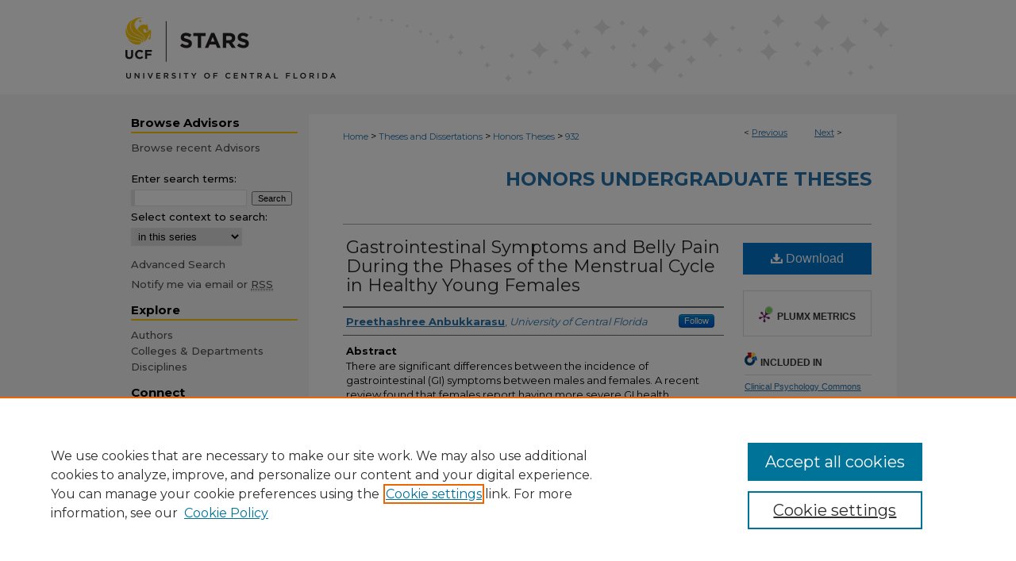

--- FILE ---
content_type: text/html; charset=UTF-8
request_url: https://stars.library.ucf.edu/honorstheses/932/
body_size: 8263
content:

<!DOCTYPE html>
<html lang="en">
<head><!-- inj yui3-seed: --><script type='text/javascript' src='//cdnjs.cloudflare.com/ajax/libs/yui/3.6.0/yui/yui-min.js'></script><script type='text/javascript' src='//ajax.googleapis.com/ajax/libs/jquery/1.10.2/jquery.min.js'></script><!-- Adobe Analytics --><script type='text/javascript' src='https://assets.adobedtm.com/4a848ae9611a/d0e96722185b/launch-d525bb0064d8.min.js'></script><script type='text/javascript' src=/assets/nr_browser_production.js></script>

<!-- def.1 -->
<meta charset="utf-8">
<meta name="viewport" content="width=device-width">
<title>
"Gastrointestinal Symptoms and Belly Pain During the Phases of the Mens" by Preethashree Anbukkarasu
</title>


<!-- FILE article_meta-tags.inc --><!-- FILE: /srv/sequoia/main/data/assets/site/article_meta-tags.inc -->
<meta itemprop="name" content="Gastrointestinal Symptoms and Belly Pain During the Phases of the Menstrual Cycle in Healthy Young Females">
<meta property="og:title" content="Gastrointestinal Symptoms and Belly Pain During the Phases of the Menstrual Cycle in Healthy Young Females">
<meta name="twitter:title" content="Gastrointestinal Symptoms and Belly Pain During the Phases of the Menstrual Cycle in Healthy Young Females">
<meta property="article:author" content="Preethashree Anbukkarasu">
<meta name="author" content="Preethashree Anbukkarasu">
<meta name="robots" content="noodp, noydir">
<meta name="description" content="There are significant differences between the incidence of gastrointestinal (GI) symptoms between males and females. A recent review found that females report having more severe GI health problems compared to males. One explanation for the higher reporting rates of GI symptoms in females could be attributed to menstrual cycle influences rather than GI processes.
This research aims to examine the relationship between how gastrointestinal (GI) symptoms experienced by women covary with the different stages of the menstrual cycle. Additionally, a secondary purpose is to determine the moderating effect of health anxiety on the severity of menstrual and GI symptoms.
Responses were collected and analyzed from 531 eligible participants using an anonymous online survey. The survey encompassed the GI-PROMIS scales, Health Anxiety Inventory, Pain Map, a Physiological profile assessment, and demographic items. Participants were placed into one of three Groups relating to their phase in the menstrual cycle.
It was hypothesized that higher GI symptom levels and higher belly pain ratings would be observed during the menstrual and luteal groups rather than in the follicular groups. These differences will be observed after controlling for levels of health anxiety. Individuals with greater menstrual and premenstrual symptoms are hypothesized to indicate increased pain in the Hypogastric region, which includes the female reproductive organs.
There were no significant multivariate differences between the Groups on the GI PROMIS scales or the Pain Map, which indicates that when these multiple variables were used together, they did not discriminate between the phases of menstrual cycle in healthy young women with regular 28-day periods. The findings of the Menstrual Group having significantly higher Belly Pain scores and higher Pain ratings at the hypogastric region (Region H) suggest that the increased GI PROMIS Belly Pain T-score elevations are likely to originate from the hypogastric region (Region H) and are related to the menstrual cycle. Additionally, the results showed that health anxiety is a significant moderating variable in women&#039;s reporting of GI symptoms and Pain ratings, which suggests a possible mechanism for the previously documented sex differences in GI symptom reporting.">
<meta itemprop="description" content="There are significant differences between the incidence of gastrointestinal (GI) symptoms between males and females. A recent review found that females report having more severe GI health problems compared to males. One explanation for the higher reporting rates of GI symptoms in females could be attributed to menstrual cycle influences rather than GI processes.
This research aims to examine the relationship between how gastrointestinal (GI) symptoms experienced by women covary with the different stages of the menstrual cycle. Additionally, a secondary purpose is to determine the moderating effect of health anxiety on the severity of menstrual and GI symptoms.
Responses were collected and analyzed from 531 eligible participants using an anonymous online survey. The survey encompassed the GI-PROMIS scales, Health Anxiety Inventory, Pain Map, a Physiological profile assessment, and demographic items. Participants were placed into one of three Groups relating to their phase in the menstrual cycle.
It was hypothesized that higher GI symptom levels and higher belly pain ratings would be observed during the menstrual and luteal groups rather than in the follicular groups. These differences will be observed after controlling for levels of health anxiety. Individuals with greater menstrual and premenstrual symptoms are hypothesized to indicate increased pain in the Hypogastric region, which includes the female reproductive organs.
There were no significant multivariate differences between the Groups on the GI PROMIS scales or the Pain Map, which indicates that when these multiple variables were used together, they did not discriminate between the phases of menstrual cycle in healthy young women with regular 28-day periods. The findings of the Menstrual Group having significantly higher Belly Pain scores and higher Pain ratings at the hypogastric region (Region H) suggest that the increased GI PROMIS Belly Pain T-score elevations are likely to originate from the hypogastric region (Region H) and are related to the menstrual cycle. Additionally, the results showed that health anxiety is a significant moderating variable in women&#039;s reporting of GI symptoms and Pain ratings, which suggests a possible mechanism for the previously documented sex differences in GI symptom reporting.">
<meta name="twitter:description" content="There are significant differences between the incidence of gastrointestinal (GI) symptoms between males and females. A recent review found that females report having more severe GI health problems compared to males. One explanation for the higher reporting rates of GI symptoms in females could be attributed to menstrual cycle influences rather than GI processes.
This research aims to examine the relationship between how gastrointestinal (GI) symptoms experienced by women covary with the different stages of the menstrual cycle. Additionally, a secondary purpose is to determine the moderating effect of health anxiety on the severity of menstrual and GI symptoms.
Responses were collected and analyzed from 531 eligible participants using an anonymous online survey. The survey encompassed the GI-PROMIS scales, Health Anxiety Inventory, Pain Map, a Physiological profile assessment, and demographic items. Participants were placed into one of three Groups relating to their phase in the menstrual cycle.
It was hypothesized that higher GI symptom levels and higher belly pain ratings would be observed during the menstrual and luteal groups rather than in the follicular groups. These differences will be observed after controlling for levels of health anxiety. Individuals with greater menstrual and premenstrual symptoms are hypothesized to indicate increased pain in the Hypogastric region, which includes the female reproductive organs.
There were no significant multivariate differences between the Groups on the GI PROMIS scales or the Pain Map, which indicates that when these multiple variables were used together, they did not discriminate between the phases of menstrual cycle in healthy young women with regular 28-day periods. The findings of the Menstrual Group having significantly higher Belly Pain scores and higher Pain ratings at the hypogastric region (Region H) suggest that the increased GI PROMIS Belly Pain T-score elevations are likely to originate from the hypogastric region (Region H) and are related to the menstrual cycle. Additionally, the results showed that health anxiety is a significant moderating variable in women&#039;s reporting of GI symptoms and Pain ratings, which suggests a possible mechanism for the previously documented sex differences in GI symptom reporting.">
<meta property="og:description" content="There are significant differences between the incidence of gastrointestinal (GI) symptoms between males and females. A recent review found that females report having more severe GI health problems compared to males. One explanation for the higher reporting rates of GI symptoms in females could be attributed to menstrual cycle influences rather than GI processes.
This research aims to examine the relationship between how gastrointestinal (GI) symptoms experienced by women covary with the different stages of the menstrual cycle. Additionally, a secondary purpose is to determine the moderating effect of health anxiety on the severity of menstrual and GI symptoms.
Responses were collected and analyzed from 531 eligible participants using an anonymous online survey. The survey encompassed the GI-PROMIS scales, Health Anxiety Inventory, Pain Map, a Physiological profile assessment, and demographic items. Participants were placed into one of three Groups relating to their phase in the menstrual cycle.
It was hypothesized that higher GI symptom levels and higher belly pain ratings would be observed during the menstrual and luteal groups rather than in the follicular groups. These differences will be observed after controlling for levels of health anxiety. Individuals with greater menstrual and premenstrual symptoms are hypothesized to indicate increased pain in the Hypogastric region, which includes the female reproductive organs.
There were no significant multivariate differences between the Groups on the GI PROMIS scales or the Pain Map, which indicates that when these multiple variables were used together, they did not discriminate between the phases of menstrual cycle in healthy young women with regular 28-day periods. The findings of the Menstrual Group having significantly higher Belly Pain scores and higher Pain ratings at the hypogastric region (Region H) suggest that the increased GI PROMIS Belly Pain T-score elevations are likely to originate from the hypogastric region (Region H) and are related to the menstrual cycle. Additionally, the results showed that health anxiety is a significant moderating variable in women&#039;s reporting of GI symptoms and Pain ratings, which suggests a possible mechanism for the previously documented sex differences in GI symptom reporting.">
<meta name="bepress_citation_dissertation_institution" content="University of Central Florida">
<meta name="bepress_citation_author" content="Anbukkarasu, Preethashree">
<meta name="bepress_citation_author_institution" content="University of Central Florida">
<meta name="bepress_citation_title" content="Gastrointestinal Symptoms and Belly Pain During the Phases of the Menstrual Cycle in Healthy Young Females">
<meta name="bepress_citation_date" content="2021">
<!-- FILE: /srv/sequoia/main/data/assets/site/ir_download_link.inc -->
<!-- FILE: /srv/sequoia/main/data/assets/site/article_meta-tags.inc (cont) -->
<meta name="bepress_citation_pdf_url" content="https://stars.library.ucf.edu/cgi/viewcontent.cgi?article=2026&amp;context=honorstheses">
<meta name="bepress_citation_abstract_html_url" content="https://stars.library.ucf.edu/honorstheses/932">
<meta name="bepress_citation_online_date" content="2021/5/21">
<meta name="viewport" content="width=device-width">
<!-- Additional Twitter data -->
<meta name="twitter:card" content="summary">
<!-- Additional Open Graph data -->
<meta property="og:type" content="article">
<meta property="og:url" content="https://stars.library.ucf.edu/honorstheses/932">
<meta property="og:site_name" content="STARS">




<!-- FILE: article_meta-tags.inc (cont) -->
<meta name="bepress_is_article_cover_page" content="1">


<!-- sh.1 -->
<link rel="stylesheet" href="/ir-style.css" type="text/css" media="screen">
<link rel="stylesheet" href="/ir-custom.css" type="text/css" media="screen">
<link rel="stylesheet" href="../ir-custom.css" type="text/css" media="screen">
<link rel="stylesheet" href="/ir-local.css" type="text/css" media="screen">
<link rel="stylesheet" href="../ir-local.css" type="text/css" media="screen">
<link rel="stylesheet" href="/ir-print.css" type="text/css" media="print">
<link type="text/css" rel="stylesheet" href="/assets/floatbox/floatbox.css">
<link rel="alternate" type="application/rss+xml" title="Site Feed" href="/recent.rss">
<link rel="shortcut icon" href="/favicon.ico" type="image/x-icon">
<!--[if IE]>
<link rel="stylesheet" href="/ir-ie.css" type="text/css" media="screen">
<![endif]-->

<!-- JS -->
<script type="text/javascript" src="/assets/jsUtilities.js"></script>
<script type="text/javascript" src="/assets/footnoteLinks.js"></script>
<script type="text/javascript" src="/assets/scripts/yui-init.pack.js"></script>
<script type="text/javascript" src="/assets/scripts/bepress-init.debug.js"></script>
<script type="text/javascript" src="/assets/scripts/JumpListYUI.pack.js"></script>

<!-- end sh.1 -->




<script type="text/javascript">var pageData = {"page":{"environment":"prod","productName":"bpdg","language":"en","name":"ir_etd:article","businessUnit":"els:rp:st"},"visitor":{}};</script>

</head>
<body >
<!-- FILE /srv/sequoia/main/data/stars.library.ucf.edu/assets/header.pregen --><!-- FILE: /srv/sequoia/main/data/assets/site/mobile_nav.inc --><!--[if !IE]>-->
<script src="/assets/scripts/dc-mobile/dc-responsive-nav.js"></script>

<header id="mobile-nav" class="nav-down device-fixed-height" style="visibility: hidden;">
  
  
  <nav class="nav-collapse">
    <ul>
      <li class="menu-item active device-fixed-width"><a href="https://stars.library.ucf.edu" title="Home" data-scroll >Home</a></li>
      <li class="menu-item device-fixed-width"><a href="https://stars.library.ucf.edu/do/search/advanced/" title="Search" data-scroll ><i class="icon-search"></i> Search</a></li>
      <li class="menu-item device-fixed-width"><a href="https://stars.library.ucf.edu/communities.html" title="Browse" data-scroll >Browse Collections</a></li>
      <li class="menu-item device-fixed-width"><a href="/cgi/myaccount.cgi?context=honorstheses" title="My Account" data-scroll >My Account</a></li>
      <li class="menu-item device-fixed-width"><a href="https://stars.library.ucf.edu/about.html" title="About" data-scroll >About</a></li>
      <li class="menu-item device-fixed-width"><a href="https://network.bepress.com" title="Digital Commons Network" data-scroll ><img width="16" height="16" alt="DC Network" style="vertical-align:top;" src="/assets/md5images/8e240588cf8cd3a028768d4294acd7d3.png"> Digital Commons Network™</a></li>
    </ul>
  </nav>
</header>

<script src="/assets/scripts/dc-mobile/dc-mobile-nav.js"></script>
<!--<![endif]-->
<!-- FILE: /srv/sequoia/main/data/stars.library.ucf.edu/assets/header.pregen (cont) -->



<div id="ucf">
	<div id="container">
		<a href="#main" class="skiplink" accesskey="2" >Skip to main content</a>

					
			<div id="header" role="banner">
				<a href="https://stars.library.ucf.edu" id="banner_link" title="STARS" >
					<img id="banner_image" alt="STARS" width='980' height='119' src="/assets/md5images/53beaa39309fb0c6d71975a8d2a28dea.png">
				</a>	
				
			</div>
		

		<div id="wrapper">
			<div id="content">
				<div id="main" class="text" role="main">


<script type="text/javascript" src="/assets/floatbox/floatbox.js"></script>
<!-- FILE: /srv/sequoia/main/data/assets/site/article_pager.inc -->

<div id="breadcrumb"><ul id="pager">

                
                 
<li>&lt; <a href="https://stars.library.ucf.edu/honorstheses/924" class="ignore" >Previous</a></li>
        
        
        

                
                 
<li><a href="https://stars.library.ucf.edu/honorstheses/963" class="ignore" >Next</a> &gt;</li>
        
        
        
<li>&nbsp;</li></ul><div class="crumbs"><!-- FILE: /srv/sequoia/main/data/assets/site/ir_breadcrumb.inc -->

<div class="crumbs" role="navigation" aria-label="Breadcrumb">
	<p>
	
	
			<a href="https://stars.library.ucf.edu" class="ignore" >Home</a>
	
	
	
	
	
	
	
	
	
	
	 <span aria-hidden="true">&gt;</span> 
		<a href="https://stars.library.ucf.edu/thesesdissertations" class="ignore" >Theses and Dissertations</a>
	
	
	
	
	
	
	 <span aria-hidden="true">&gt;</span> 
		<a href="https://stars.library.ucf.edu/honorstheses" class="ignore" >Honors Theses</a>
	
	
	
	
	
	 <span aria-hidden="true">&gt;</span> 
		<a href="https://stars.library.ucf.edu/honorstheses/932" class="ignore" aria-current="page" >932</a>
	
	
	
	</p>
</div>


<!-- FILE: /srv/sequoia/main/data/assets/site/article_pager.inc (cont) --></div>
</div>
<!-- FILE: /srv/sequoia/main/data/assets/site/ir_etd/article/index.html (cont) -->
<!-- FILE: /srv/sequoia/main/data/assets/site/ir_etd/article/article_info.inc --><!-- FILE: /srv/sequoia/main/data/assets/site/openurl.inc -->

























<!-- FILE: /srv/sequoia/main/data/assets/site/ir_etd/article/article_info.inc (cont) -->
<!-- FILE: /srv/sequoia/main/data/assets/site/ir_download_link.inc -->









	
	
	
    
    
    
	
		
		
		
	
	
	
	
	
	

<!-- FILE: /srv/sequoia/main/data/assets/site/ir_etd/article/article_info.inc (cont) -->
<!-- FILE: /srv/sequoia/main/data/assets/site/ir_etd/article/ir_article_header.inc --><div id="series-header">
<!-- FILE: /srv/sequoia/main/data/assets/site/ir_etd/ir_etd_logo.inc -->
<!-- FILE: /srv/sequoia/main/data/assets/site/ir_etd/article/ir_article_header.inc (cont) --><h2 id="series-title"><a href="https://stars.library.ucf.edu/honorstheses" >Honors Undergraduate Theses</a></h2></div>
<div style="clear: both"></div><div id="sub">
<div id="alpha">
<!-- FILE: /srv/sequoia/main/data/assets/site/ir_etd/article/article_info.inc (cont) --><div id='title' class='element'>
<h1><a href='https://stars.library.ucf.edu/cgi/viewcontent.cgi?article=2026&amp;context=honorstheses'>Gastrointestinal Symptoms and Belly Pain During the Phases of the Menstrual Cycle in Healthy Young Females</a></h1>
</div>
<div class='clear'></div>
<div id='authors' class='element'>
<h2 class='visually-hidden'>Author</h2>
<p class="author"><a href='https://stars.library.ucf.edu/do/search/?q=%28author%3A%22Preethashree%20Anbukkarasu%22%20AND%20-bp_author_id%3A%5B%2A%20TO%20%2A%5D%29%20OR%20bp_author_id%3A%28%221a2f2512-204f-47e7-bad9-9ad7d55ad801%22%29&start=0&context=7014507'><strong>Preethashree Anbukkarasu</strong>, <em>University of Central Florida</em></a><a rel="nofollow" href="https://network.bepress.com/api/follow/subscribe?user=ZjcxZTlkZWZjNGU5ZGJjNw%3D%3D&amp;institution=ZTI4NDM4OGZlYWVmNWM4Yw%3D%3D&amp;format=html" data-follow-set="user:ZjcxZTlkZWZjNGU5ZGJjNw== institution:ZTI4NDM4OGZlYWVmNWM4Yw==" title="Follow Preethashree Anbukkarasu" class="btn followable">Follow</a><br />
</p></div>
<div class='clear'></div>
<div id='abstract' class='element'>
<h2 class='field-heading'>Abstract</h2>
<p>There are significant differences between the incidence of gastrointestinal (GI) symptoms between males and females. A recent review found that females report having more severe GI health problems compared to males. One explanation for the higher reporting rates of GI symptoms in females could be attributed to menstrual cycle influences rather than GI processes.</p>
<p>This research aims to examine the relationship between how gastrointestinal (GI) symptoms experienced by women covary with the different stages of the menstrual cycle. Additionally, a secondary purpose is to determine the moderating effect of health anxiety on the severity of menstrual and GI symptoms.</p>
<p>Responses were collected and analyzed from 531 eligible participants using an anonymous online survey. The survey encompassed the GI-PROMIS scales, Health Anxiety Inventory, Pain Map, a Physiological profile assessment, and demographic items. Participants were placed into one of three Groups relating to their phase in the menstrual cycle.</p>
<p>It was hypothesized that higher GI symptom levels and higher belly pain ratings would be observed during the menstrual and luteal groups rather than in the follicular groups. These differences will be observed after controlling for levels of health anxiety. Individuals with greater menstrual and premenstrual symptoms are hypothesized to indicate increased pain in the Hypogastric region, which includes the female reproductive organs.</p>
<p>There were no significant <strong>multivariate</strong> differences between the Groups on the GI PROMIS scales or the Pain Map, which indicates that when these multiple variables were used together, they did not discriminate between the phases of menstrual cycle in healthy young women with regular 28-day periods. The findings of the Menstrual Group having significantly higher Belly Pain scores and higher Pain ratings at the hypogastric region (Region H) suggest that the increased GI PROMIS Belly Pain T-score elevations are likely to originate from the hypogastric region (Region H) and are related to the menstrual cycle. Additionally, the results showed that health anxiety is a significant moderating variable in women's reporting of GI symptoms and Pain ratings, which suggests a possible mechanism for the previously documented sex differences in GI symptom reporting.</p>
</div>
<div class='clear'></div>
<div id='publication_date' class='element'>
<h2 class='field-heading'>Thesis Completion</h2>
<p>2021</p>
</div>
<div class='clear'></div>
<div id='semester' class='element'>
<h2 class='field-heading'>Semester</h2>
<p>Spring</p>
</div>
<div class='clear'></div>
<div id='advisor1' class='element'>
<h2 class='field-heading'>Thesis Chair/Advisor</h2>
<p>Cassisi, Jeffrey</p>
</div>
<div class='clear'></div>
<div id='degree' class='element'>
<h2 class='field-heading'>Degree</h2>
<p>Bachelor of Science (B.S.)</p>
</div>
<div class='clear'></div>
<div id='college' class='element'>
<h2 class='field-heading'>College</h2>
<p>College of Sciences</p>
</div>
<div class='clear'></div>
<div id='department' class='element'>
<h2 class='field-heading'>Department</h2>
<p>Psychology</p>
</div>
<div class='clear'></div>
<div id='degree_program' class='element'>
<h2 class='field-heading'>Degree Program</h2>
<p>Clinical Psychology</p>
</div>
<div class='clear'></div>
<div id='language' class='element'>
<h2 class='field-heading'>Language</h2>
<p>English</p>
</div>
<div class='clear'></div>
<div id='document_type' class='element'>
<h2 class='field-heading'>Access Status</h2>
<p>Open Access</p>
</div>
<div class='clear'></div>
<div id='release_date' class='element'>
<h2 class='field-heading'>Release Date</h2>
<p>5-1-2021</p>
</div>
<div class='clear'></div>
<div id='recommended_citation' class='element'>
<h2 class='field-heading'>Recommended Citation</h2>
<!-- FILE: /srv/sequoia/main/data/assets/site/ir_etd/ir_citation.inc --><p>
    Anbukkarasu, Preethashree, "Gastrointestinal Symptoms and Belly Pain During the Phases of the Menstrual Cycle in Healthy Young Females" (2021). <em>Honors Undergraduate Theses</em>.  932.
    <br>
    
    
        https://stars.library.ucf.edu/honorstheses/932
    
</p>
<!-- FILE: /srv/sequoia/main/data/assets/site/ir_etd/article/article_info.inc (cont) --></div>
<div class='clear'></div>
</div>
    </div>
    <div id='beta_7-3'>
<!-- FILE: /srv/sequoia/main/data/assets/site/info_box_7_3.inc --><!-- FILE: /srv/sequoia/main/data/assets/site/openurl.inc -->

























<!-- FILE: /srv/sequoia/main/data/assets/site/info_box_7_3.inc (cont) -->
<!-- FILE: /srv/sequoia/main/data/assets/site/ir_download_link.inc -->









	
	
	
    
    
    
	
		
		
		
	
	
	
	
	
	

<!-- FILE: /srv/sequoia/main/data/assets/site/info_box_7_3.inc (cont) -->


	<!-- FILE: /srv/sequoia/main/data/assets/site/info_box_download_button.inc --><div class="aside download-button">
      <a id="pdf" class="btn" href="https://stars.library.ucf.edu/cgi/viewcontent.cgi?article=2026&amp;context=honorstheses" title="PDF (1.1&nbsp;MB) opens in new window" target="_blank" > 
    	<i class="icon-download-alt" aria-hidden="true"></i>
        Download
      </a>
</div>


<!-- FILE: /srv/sequoia/main/data/assets/site/info_box_7_3.inc (cont) -->
	<!-- FILE: /srv/sequoia/main/data/assets/site/info_box_embargo.inc -->
<!-- FILE: /srv/sequoia/main/data/assets/site/info_box_7_3.inc (cont) -->

<!-- FILE: /srv/sequoia/main/data/stars.library.ucf.edu/assets/ir_etd/info_box_custom_upper.inc -->


	
	
	




     

<style class="embedly-css">
  .recmd, .recmd-list {
    display:none;
  }
</style><!-- FILE: /srv/sequoia/main/data/assets/site/info_box_7_3.inc (cont) -->
<!-- FILE: /srv/sequoia/main/data/assets/site/info_box_openurl.inc -->
<!-- FILE: /srv/sequoia/main/data/assets/site/info_box_7_3.inc (cont) -->

<!-- FILE: /srv/sequoia/main/data/assets/site/info_box_article_metrics.inc -->






<div id="article-stats" class="aside hidden">

    <p class="article-downloads-wrapper hidden"><span id="article-downloads"></span> DOWNLOADS</p>
    <p class="article-stats-date hidden">Since May 21, 2021</p>

    <p class="article-plum-metrics">
        <a href="https://plu.mx/plum/a/?repo_url=https://stars.library.ucf.edu/honorstheses/932" class="plumx-plum-print-popup plum-bigben-theme" data-badge="true" data-hide-when-empty="true" ></a>
    </p>
</div>
<script type="text/javascript" src="//cdn.plu.mx/widget-popup.js"></script>





<!-- Article Download Counts -->
<script type="text/javascript" src="/assets/scripts/article-downloads.pack.js"></script>
<script type="text/javascript">
    insertDownloads(22167314);
</script>


<!-- Add border to Plum badge & download counts when visible -->
<script>
// bind to event when PlumX widget loads
jQuery('body').bind('plum:widget-load', function(e){
// if Plum badge is visible
  if (jQuery('.PlumX-Popup').length) {
// remove 'hidden' class
  jQuery('#article-stats').removeClass('hidden');
  jQuery('.article-stats-date').addClass('plum-border');
  }
});
// bind to event when page loads
jQuery(window).bind('load',function(e){
// if DC downloads are visible
  if (jQuery('#article-downloads').text().length > 0) {
// add border to aside
  jQuery('#article-stats').removeClass('hidden');
  }
});
</script>



<!-- Adobe Analytics: Download Click Tracker -->
<script>

$(function() {

  // Download button click event tracker for PDFs
  $(".aside.download-button").on("click", "a#pdf", function(event) {
    pageDataTracker.trackEvent('navigationClick', {
      link: {
          location: 'aside download-button',
          name: 'pdf'
      }
    });
  });

  // Download button click event tracker for native files
  $(".aside.download-button").on("click", "a#native", function(event) {
    pageDataTracker.trackEvent('navigationClick', {
        link: {
            location: 'aside download-button',
            name: 'native'
        }
     });
  });

});

</script>
<!-- FILE: /srv/sequoia/main/data/assets/site/info_box_7_3.inc (cont) -->



	<!-- FILE: /srv/sequoia/main/data/assets/site/info_box_disciplines.inc -->




	





	<div id="beta-disciplines" class="aside">
		<h4>Included in</h4>
	<p>
		
				
					<a href="https://network.bepress.com/hgg/discipline/406" title="Clinical Psychology Commons" >Clinical Psychology Commons</a>
				
				
			
		
	</p>
	</div>



<!-- FILE: /srv/sequoia/main/data/assets/site/info_box_7_3.inc (cont) -->

<!-- FILE: /srv/sequoia/main/data/assets/site/bookmark_widget.inc -->

<div id="share" class="aside">
<h2>Share</h2>
	
	<div class="a2a_kit a2a_kit_size_24 a2a_default_style">
    	<a class="a2a_button_facebook"></a>
    	<a class="a2a_button_linkedin"></a>
		<a class="a2a_button_whatsapp"></a>
		<a class="a2a_button_email"></a>
    	<a class="a2a_dd"></a>
    	<script async src="https://static.addtoany.com/menu/page.js"></script>
	</div>
</div>

<!-- FILE: /srv/sequoia/main/data/assets/site/info_box_7_3.inc (cont) -->
<!-- FILE: /srv/sequoia/main/data/assets/site/info_box_geolocate.inc --><!-- FILE: /srv/sequoia/main/data/assets/site/ir_geolocate_enabled_and_displayed.inc -->

<!-- FILE: /srv/sequoia/main/data/assets/site/info_box_geolocate.inc (cont) -->

<!-- FILE: /srv/sequoia/main/data/assets/site/info_box_7_3.inc (cont) -->

	<!-- FILE: /srv/sequoia/main/data/assets/site/zotero_coins.inc -->

<span class="Z3988" title="ctx_ver=Z39.88-2004&amp;rft_val_fmt=info%3Aofi%2Ffmt%3Akev%3Amtx%3Ajournal&amp;rft_id=https%3A%2F%2Fstars.library.ucf.edu%2Fhonorstheses%2F932&amp;rft.atitle=Gastrointestinal%20Symptoms%20and%20Belly%20Pain%20During%20the%20Phases%20of%20the%20Menstrual%20Cycle%20in%20Healthy%20Young%20Females&amp;rft.aufirst=Preethashree&amp;rft.aulast=Anbukkarasu&amp;rft.jtitle=Honors%20Undergraduate%20Theses&amp;rft.date=2021-01-01">COinS</span>
<!-- FILE: /srv/sequoia/main/data/assets/site/info_box_7_3.inc (cont) -->

<!-- FILE: /srv/sequoia/main/data/assets/site/info_box_custom_lower.inc -->
<!-- FILE: /srv/sequoia/main/data/assets/site/info_box_7_3.inc (cont) -->
<!-- FILE: /srv/sequoia/main/data/assets/site/ir_etd/article/article_info.inc (cont) --></div>


<div class='clear'>&nbsp;</div>
<!-- FILE: /srv/sequoia/main/data/stars.library.ucf.edu/assets/ir_etd/article/ir_article_custom_fields.inc -->




<!-- FILE: /srv/sequoia/main/data/assets/site/ir_etd/article/article_info.inc (cont) -->

<!-- FILE: /srv/sequoia/main/data/assets/site/ir_etd/article/index.html (cont) -->
<!-- FILE /srv/sequoia/main/data/assets/site/footer.pregen --></div>
	<div class="verticalalign">&nbsp;</div>
	<div class="clear">&nbsp;</div>

</div>

	<div id="sidebar" role="complementary">
	<!-- FILE: /srv/sequoia/main/data/assets/site/ir_sidebar_7_8.inc -->

	<!-- FILE: /srv/sequoia/main/data/assets/site/ir_sidebar_sort_sba.inc --><!-- FILE: /srv/sequoia/main/data/stars.library.ucf.edu/assets/ir_etd/ir_sidebar_custom_upper_7_8.inc -->


<div id="sb-custom-upper">
	<h2 class="sb-custom-title">Browse Advisors</h2>
		<ul class="sb-custom-ul">
			<li class="sb-custom-li">
				<a href="http://stars.library.ucf.edu/etd/advisors.html" >
					Browse recent Advisors
				</a>
			</li>
		</ul>
</div>
<!-- FILE: /srv/sequoia/main/data/assets/site/ir_sidebar_sort_sba.inc (cont) -->
<!-- FILE: /srv/sequoia/main/data/assets/site/ir_sidebar_search_7_8.inc -->


	
<form method='get' action='https://stars.library.ucf.edu/do/search/' id="sidebar-search">
	<label for="search" accesskey="4">
		Enter search terms:
	</label>
		<div>
			<span class="border">
				<input type="text" name='q' class="search" id="search">
			</span> 
			<input type="submit" value="Search" class="searchbutton" style="font-size:11px;">
		</div>
	<label for="context">
		Select context to search:
	</label> 
		<div>
			<span class="border">
				<select name="fq" id="context">
					
					
						<option value='virtual_ancestor_link:"https://stars.library.ucf.edu/honorstheses"'>in this series</option>
					
					
					
					<option value='virtual_ancestor_link:"https://stars.library.ucf.edu"'>in this repository</option>
					<option value='virtual_ancestor_link:"http:/"'>across all repositories</option>
				</select>
			</span>
		</div>
</form>

<p class="advanced">
	
	
		<a href="https://stars.library.ucf.edu/do/search/advanced/?fq=virtual_ancestor_link:%22https://stars.library.ucf.edu/honorstheses%22" >
			Advanced Search
		</a>
	
</p>
<!-- FILE: /srv/sequoia/main/data/assets/site/ir_sidebar_sort_sba.inc (cont) -->
<!-- FILE: /srv/sequoia/main/data/assets/site/ir_sidebar_notify_7_8.inc -->


	<ul id="side-notify">
		<li class="notify">
			<a href="https://stars.library.ucf.edu/honorstheses/announcements.html" title="Email or RSS Notifications" >
				Notify me via email or <acronym title="Really Simple Syndication">RSS</acronym>
			</a>
		</li>
	</ul>



<!-- FILE: /srv/sequoia/main/data/assets/site/urc_badge.inc -->








<!-- FILE: /srv/sequoia/main/data/assets/site/ir_sidebar_notify_7_8.inc (cont) -->

<!-- FILE: /srv/sequoia/main/data/assets/site/ir_sidebar_sort_sba.inc (cont) -->
<!-- FILE: /srv/sequoia/main/data/stars.library.ucf.edu/assets/ir_sidebar_custom_middle_7_8.inc -->






	







	







	





<!-- FILE: /srv/sequoia/main/data/assets/site/ir_sidebar_sort_sba.inc (cont) -->
<!-- FILE: /srv/sequoia/main/data/stars.library.ucf.edu/assets/ir_sidebar_browse.inc --><h2>Explore</h2>
<ul id="side-browse">


<li class="author"><a href="https://stars.library.ucf.edu/authors.html" title="Browse by Author" >Authors</a></li>
<li class="collections"><a href="https://stars.library.ucf.edu/communities.html" title="Browse by Colleges & Departments" >Colleges & Departments</a></li>
<li class="discipline-browser"><a href="https://stars.library.ucf.edu/do/discipline_browser/disciplines" title="Browse by Disciplines" >Disciplines</a></li>



</ul>
<!-- FILE: /srv/sequoia/main/data/assets/site/ir_sidebar_sort_sba.inc (cont) -->
<!-- FILE: /srv/sequoia/main/data/stars.library.ucf.edu/assets/ir_sidebar_author_7_8.inc --><h2>Connect</h2>




	<ul id="side-author">

	
		
		
	
		
		<li class="sb-custom-li">
			<a href="https://stars.library.ucf.edu/cgi/myaccount.cgi?context=" title="My STARS Account" >
				My STARS Account
			</a>
		</li>
		<li class="faq">
			<a href="https://stars.library.ucf.edu/faq.html" title="Frequently Asked Questions" >
				Frequently Asked Questions
			</a>
		</li>
		
	</ul>
		
	<ul>
		<li class="sb-custom-li">
			<a href="https://stars.library.ucf.edu/announcements.html" title="Follow STARS" >Follow STARS</a>
		</li>
		<li class="sb-custom-li">
			<a href="https://stars.library.ucf.edu/about.html" title="About STARS" >About STARS</a></li>
		<li class="sb-custom-li">
			<script type="text/javascript">
    //<![CDATA[
        document.write("<a href='mailto:" + "stars" + "@" + "ucf.edu" + "'>" + "Contact Us" + "<\/a>")
    //]]>
</script>
		</li>
	</ul>
<!-- FILE: /srv/sequoia/main/data/assets/site/ir_sidebar_sort_sba.inc (cont) -->
<!-- FILE: /srv/sequoia/main/data/stars.library.ucf.edu/assets/ir_sidebar_custom_lower_7_8.inc --><!-- FILE: /srv/sequoia/main/data/assets/site/ir_sidebar_homepage_links_7_8.inc -->

<!-- FILE: /srv/sequoia/main/data/stars.library.ucf.edu/assets/ir_sidebar_custom_lower_7_8.inc (cont) -->

<!-- FILE: /srv/sequoia/main/data/assets/site/ir_sidebar_sort_sba.inc (cont) -->
<!-- FILE: /srv/sequoia/main/data/assets/site/ir_sidebar_sw_links_7_8.inc -->

	
		
	


	<!-- FILE: /srv/sequoia/main/data/assets/site/ir_sidebar_sort_sba.inc (cont) -->

<!-- FILE: /srv/sequoia/main/data/assets/site/ir_sidebar_geolocate.inc --><!-- FILE: /srv/sequoia/main/data/assets/site/ir_geolocate_enabled_and_displayed.inc -->

<!-- FILE: /srv/sequoia/main/data/assets/site/ir_sidebar_geolocate.inc (cont) -->

<!-- FILE: /srv/sequoia/main/data/assets/site/ir_sidebar_sort_sba.inc (cont) -->
<!-- FILE: /srv/sequoia/main/data/stars.library.ucf.edu/assets/ir_sidebar_custom_lowest_7_8.inc -->
<!-- FILE: /srv/sequoia/main/data/assets/site/ir_sidebar_sort_sba.inc (cont) -->
<!-- FILE: /srv/sequoia/main/data/assets/site/ir_sidebar_7_8.inc (cont) -->

		



<!-- FILE: /srv/sequoia/main/data/assets/site/footer.pregen (cont) -->
	<div class="verticalalign">&nbsp;</div>
	</div>

</div>

<!-- FILE: /srv/sequoia/main/data/assets/site/ir_footer_content.inc --><div id="footer" role="contentinfo">
	
	
	<!-- FILE: /srv/sequoia/main/data/assets/site/ir_bepress_logo.inc --><div id="bepress">

<a href="https://www.elsevier.com/solutions/digital-commons" title="Elsevier - Digital Commons" >
	<em>Elsevier - Digital Commons</em>
</a>

</div>
<!-- FILE: /srv/sequoia/main/data/assets/site/ir_footer_content.inc (cont) -->
	<p>
		<a href="https://stars.library.ucf.edu" title="Home page" accesskey="1" >Home</a> | 
		<a href="https://stars.library.ucf.edu/about.html" title="About" >About</a> | 
		<a href="https://stars.library.ucf.edu/faq.html" title="FAQ" >FAQ</a> | 
		<a href="/cgi/myaccount.cgi?context=honorstheses" title="My Account Page" accesskey="3" >My Account</a> | 
		<a href="https://stars.library.ucf.edu/accessibility.html" title="Accessibility Statement" accesskey="0" >Accessibility Statement</a>
	</p>
	<p>
	
	
		<a class="secondary-link" href="https://www.elsevier.com/legal/privacy-policy" title="Privacy Policy" >Privacy</a>
	
		<a class="secondary-link" href="https://www.elsevier.com/legal/elsevier-website-terms-and-conditions" title="Copyright Policy" >Copyright</a>	
	</p> 
	
</div>

<!-- FILE: /srv/sequoia/main/data/assets/site/footer.pregen (cont) -->

</div>
</div>

<!-- FILE: /srv/sequoia/main/data/stars.library.ucf.edu/assets/ir_analytics.inc --><!-- Google tag (gtag.js) -->
<script async src="https://www.googletagmanager.com/gtag/js?id=G-WRZWSP5831"></script>
<script>
  window.dataLayer = window.dataLayer || [];
  function gtag(){dataLayer.push(arguments);}
  gtag('js', new Date());

  gtag('config', 'G-WRZWSP5831');
</script><!-- FILE: /srv/sequoia/main/data/assets/site/footer.pregen (cont) -->

<script type='text/javascript' src='/assets/scripts/bpbootstrap-20160726.pack.js'></script><script type='text/javascript'>BPBootstrap.init({appendCookie:''})</script></body></html>
